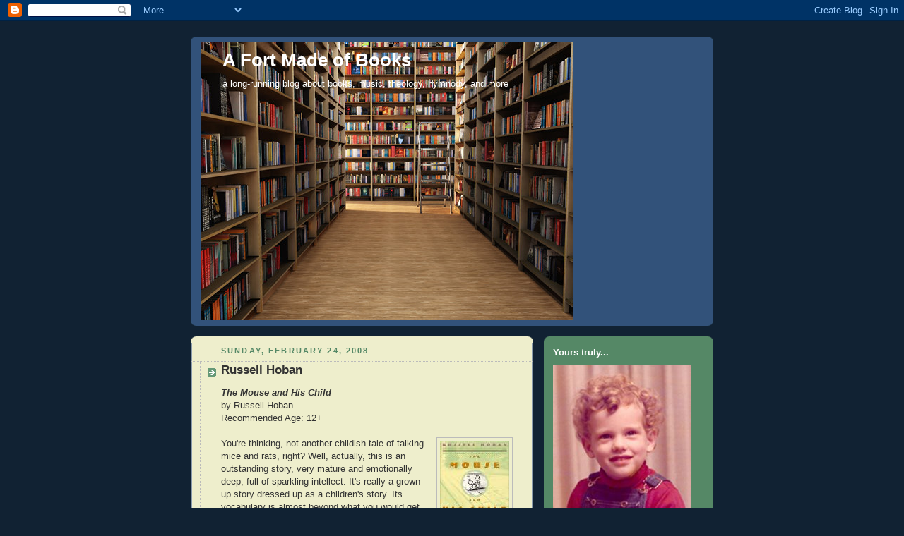

--- FILE ---
content_type: text/html; charset=UTF-8
request_url: https://afortmadeofbooks.blogspot.com/b/stats?style=BLACK_TRANSPARENT&timeRange=ALL_TIME&token=APq4FmBggBC5VL2JUS2wJIin5KJP0D0sokH7IqvvOYR7HP1L7oiwREV6Zsz2iy1Gs-Cv4WE6xFCfVTeeex53K21ZUpTRbPpVCg
body_size: -6
content:
{"total":2787124,"sparklineOptions":{"backgroundColor":{"fillOpacity":0.1,"fill":"#000000"},"series":[{"areaOpacity":0.3,"color":"#202020"}]},"sparklineData":[[0,7],[1,10],[2,15],[3,24],[4,15],[5,19],[6,8],[7,33],[8,12],[9,14],[10,23],[11,28],[12,25],[13,25],[14,38],[15,40],[16,49],[17,65],[18,62],[19,72],[20,46],[21,51],[22,71],[23,73],[24,89],[25,100],[26,89],[27,41],[28,67],[29,24]],"nextTickMs":1395}